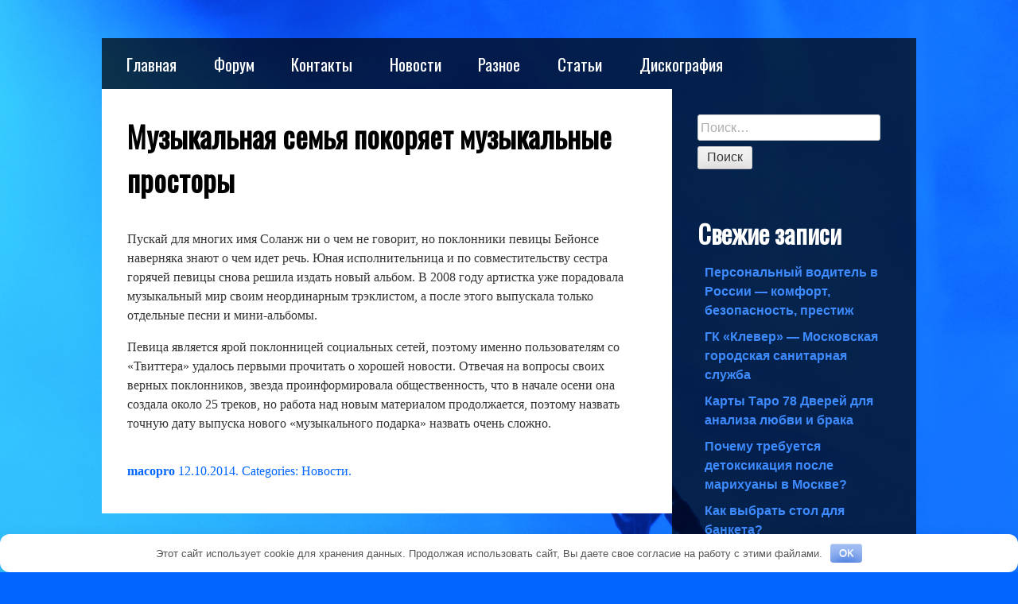

--- FILE ---
content_type: text/html; charset=UTF-8
request_url: https://www.plunktone.ru/puskaj-dlya-mnogih-imya-solanzh-ni-o-chem-ne-govorit-no-poklonniki-pevitsy-bejonse-navernyaka-znayut-o-chem-idet-rech-yunaya-ispolnitelnitsa-i-po-sovmestitelstvu-sestra-goryachej-pevitsy-snova-reshil/
body_size: 9138
content:
<!DOCTYPE html>
<html lang="ru-RU">
<head>
<meta charset="UTF-8">
<meta name="viewport" content="width=device-width, initial-scale=1">
<link rel="profile" href="http://gmpg.org/xfn/11">
<meta name='robots' content='index, follow, max-image-preview:large, max-snippet:-1, max-video-preview:-1' />

	<title>Музыкальная семья покоряет музыкальные просторы - Plunk Tone</title>
	<link rel="canonical" href="https://www.plunktone.ru/puskaj-dlya-mnogih-imya-solanzh-ni-o-chem-ne-govorit-no-poklonniki-pevitsy-bejonse-navernyaka-znayut-o-chem-idet-rech-yunaya-ispolnitelnitsa-i-po-sovmestitelstvu-sestra-goryachej-pevitsy-snova-reshil/" />
	<meta property="og:locale" content="ru_RU" />
	<meta property="og:type" content="article" />
	<meta property="og:title" content="Музыкальная семья покоряет музыкальные просторы - Plunk Tone" />
	<meta property="og:description" content="Пускай для многих имя Соланж ни о чем не говорит, но поклонники певицы Бейонсе наверняка знают о чем идет речь. Юная исполнительница и по совместительству сестра горячей певицы снова решила издать новый альбом. В 2008 году артистка уже порадовала музыкальный мир своим неординарным трэклистом, а после этого выпускала только отдельные песни и мини-альбомы. Певица является&hellip; Read more: Музыкальная семья покоряет музыкальные просторы" />
	<meta property="og:url" content="https://www.plunktone.ru/puskaj-dlya-mnogih-imya-solanzh-ni-o-chem-ne-govorit-no-poklonniki-pevitsy-bejonse-navernyaka-znayut-o-chem-idet-rech-yunaya-ispolnitelnitsa-i-po-sovmestitelstvu-sestra-goryachej-pevitsy-snova-reshil/" />
	<meta property="og:site_name" content="Plunk Tone" />
	<meta property="article:published_time" content="2014-10-12T14:21:31+00:00" />
	<meta property="article:modified_time" content="2014-10-12T14:23:29+00:00" />
	<meta name="author" content="macopro" />
	<meta name="twitter:card" content="summary_large_image" />
	<meta name="twitter:label1" content="Написано автором" />
	<meta name="twitter:data1" content="macopro" />


<style id='classic-theme-styles-inline-css' type='text/css'>
/*! This file is auto-generated */
.wp-block-button__link{color:#fff;background-color:#32373c;border-radius:9999px;box-shadow:none;text-decoration:none;padding:calc(.667em + 2px) calc(1.333em + 2px);font-size:1.125em}.wp-block-file__button{background:#32373c;color:#fff;text-decoration:none}
</style>
<style id='global-styles-inline-css' type='text/css'>
body{--wp--preset--color--black: #000000;--wp--preset--color--cyan-bluish-gray: #abb8c3;--wp--preset--color--white: #ffffff;--wp--preset--color--pale-pink: #f78da7;--wp--preset--color--vivid-red: #cf2e2e;--wp--preset--color--luminous-vivid-orange: #ff6900;--wp--preset--color--luminous-vivid-amber: #fcb900;--wp--preset--color--light-green-cyan: #7bdcb5;--wp--preset--color--vivid-green-cyan: #00d084;--wp--preset--color--pale-cyan-blue: #8ed1fc;--wp--preset--color--vivid-cyan-blue: #0693e3;--wp--preset--color--vivid-purple: #9b51e0;--wp--preset--gradient--vivid-cyan-blue-to-vivid-purple: linear-gradient(135deg,rgba(6,147,227,1) 0%,rgb(155,81,224) 100%);--wp--preset--gradient--light-green-cyan-to-vivid-green-cyan: linear-gradient(135deg,rgb(122,220,180) 0%,rgb(0,208,130) 100%);--wp--preset--gradient--luminous-vivid-amber-to-luminous-vivid-orange: linear-gradient(135deg,rgba(252,185,0,1) 0%,rgba(255,105,0,1) 100%);--wp--preset--gradient--luminous-vivid-orange-to-vivid-red: linear-gradient(135deg,rgba(255,105,0,1) 0%,rgb(207,46,46) 100%);--wp--preset--gradient--very-light-gray-to-cyan-bluish-gray: linear-gradient(135deg,rgb(238,238,238) 0%,rgb(169,184,195) 100%);--wp--preset--gradient--cool-to-warm-spectrum: linear-gradient(135deg,rgb(74,234,220) 0%,rgb(151,120,209) 20%,rgb(207,42,186) 40%,rgb(238,44,130) 60%,rgb(251,105,98) 80%,rgb(254,248,76) 100%);--wp--preset--gradient--blush-light-purple: linear-gradient(135deg,rgb(255,206,236) 0%,rgb(152,150,240) 100%);--wp--preset--gradient--blush-bordeaux: linear-gradient(135deg,rgb(254,205,165) 0%,rgb(254,45,45) 50%,rgb(107,0,62) 100%);--wp--preset--gradient--luminous-dusk: linear-gradient(135deg,rgb(255,203,112) 0%,rgb(199,81,192) 50%,rgb(65,88,208) 100%);--wp--preset--gradient--pale-ocean: linear-gradient(135deg,rgb(255,245,203) 0%,rgb(182,227,212) 50%,rgb(51,167,181) 100%);--wp--preset--gradient--electric-grass: linear-gradient(135deg,rgb(202,248,128) 0%,rgb(113,206,126) 100%);--wp--preset--gradient--midnight: linear-gradient(135deg,rgb(2,3,129) 0%,rgb(40,116,252) 100%);--wp--preset--font-size--small: 13px;--wp--preset--font-size--medium: 20px;--wp--preset--font-size--large: 36px;--wp--preset--font-size--x-large: 42px;--wp--preset--spacing--20: 0.44rem;--wp--preset--spacing--30: 0.67rem;--wp--preset--spacing--40: 1rem;--wp--preset--spacing--50: 1.5rem;--wp--preset--spacing--60: 2.25rem;--wp--preset--spacing--70: 3.38rem;--wp--preset--spacing--80: 5.06rem;--wp--preset--shadow--natural: 6px 6px 9px rgba(0, 0, 0, 0.2);--wp--preset--shadow--deep: 12px 12px 50px rgba(0, 0, 0, 0.4);--wp--preset--shadow--sharp: 6px 6px 0px rgba(0, 0, 0, 0.2);--wp--preset--shadow--outlined: 6px 6px 0px -3px rgba(255, 255, 255, 1), 6px 6px rgba(0, 0, 0, 1);--wp--preset--shadow--crisp: 6px 6px 0px rgba(0, 0, 0, 1);}:where(.is-layout-flex){gap: 0.5em;}:where(.is-layout-grid){gap: 0.5em;}body .is-layout-flex{display: flex;}body .is-layout-flex{flex-wrap: wrap;align-items: center;}body .is-layout-flex > *{margin: 0;}body .is-layout-grid{display: grid;}body .is-layout-grid > *{margin: 0;}:where(.wp-block-columns.is-layout-flex){gap: 2em;}:where(.wp-block-columns.is-layout-grid){gap: 2em;}:where(.wp-block-post-template.is-layout-flex){gap: 1.25em;}:where(.wp-block-post-template.is-layout-grid){gap: 1.25em;}.has-black-color{color: var(--wp--preset--color--black) !important;}.has-cyan-bluish-gray-color{color: var(--wp--preset--color--cyan-bluish-gray) !important;}.has-white-color{color: var(--wp--preset--color--white) !important;}.has-pale-pink-color{color: var(--wp--preset--color--pale-pink) !important;}.has-vivid-red-color{color: var(--wp--preset--color--vivid-red) !important;}.has-luminous-vivid-orange-color{color: var(--wp--preset--color--luminous-vivid-orange) !important;}.has-luminous-vivid-amber-color{color: var(--wp--preset--color--luminous-vivid-amber) !important;}.has-light-green-cyan-color{color: var(--wp--preset--color--light-green-cyan) !important;}.has-vivid-green-cyan-color{color: var(--wp--preset--color--vivid-green-cyan) !important;}.has-pale-cyan-blue-color{color: var(--wp--preset--color--pale-cyan-blue) !important;}.has-vivid-cyan-blue-color{color: var(--wp--preset--color--vivid-cyan-blue) !important;}.has-vivid-purple-color{color: var(--wp--preset--color--vivid-purple) !important;}.has-black-background-color{background-color: var(--wp--preset--color--black) !important;}.has-cyan-bluish-gray-background-color{background-color: var(--wp--preset--color--cyan-bluish-gray) !important;}.has-white-background-color{background-color: var(--wp--preset--color--white) !important;}.has-pale-pink-background-color{background-color: var(--wp--preset--color--pale-pink) !important;}.has-vivid-red-background-color{background-color: var(--wp--preset--color--vivid-red) !important;}.has-luminous-vivid-orange-background-color{background-color: var(--wp--preset--color--luminous-vivid-orange) !important;}.has-luminous-vivid-amber-background-color{background-color: var(--wp--preset--color--luminous-vivid-amber) !important;}.has-light-green-cyan-background-color{background-color: var(--wp--preset--color--light-green-cyan) !important;}.has-vivid-green-cyan-background-color{background-color: var(--wp--preset--color--vivid-green-cyan) !important;}.has-pale-cyan-blue-background-color{background-color: var(--wp--preset--color--pale-cyan-blue) !important;}.has-vivid-cyan-blue-background-color{background-color: var(--wp--preset--color--vivid-cyan-blue) !important;}.has-vivid-purple-background-color{background-color: var(--wp--preset--color--vivid-purple) !important;}.has-black-border-color{border-color: var(--wp--preset--color--black) !important;}.has-cyan-bluish-gray-border-color{border-color: var(--wp--preset--color--cyan-bluish-gray) !important;}.has-white-border-color{border-color: var(--wp--preset--color--white) !important;}.has-pale-pink-border-color{border-color: var(--wp--preset--color--pale-pink) !important;}.has-vivid-red-border-color{border-color: var(--wp--preset--color--vivid-red) !important;}.has-luminous-vivid-orange-border-color{border-color: var(--wp--preset--color--luminous-vivid-orange) !important;}.has-luminous-vivid-amber-border-color{border-color: var(--wp--preset--color--luminous-vivid-amber) !important;}.has-light-green-cyan-border-color{border-color: var(--wp--preset--color--light-green-cyan) !important;}.has-vivid-green-cyan-border-color{border-color: var(--wp--preset--color--vivid-green-cyan) !important;}.has-pale-cyan-blue-border-color{border-color: var(--wp--preset--color--pale-cyan-blue) !important;}.has-vivid-cyan-blue-border-color{border-color: var(--wp--preset--color--vivid-cyan-blue) !important;}.has-vivid-purple-border-color{border-color: var(--wp--preset--color--vivid-purple) !important;}.has-vivid-cyan-blue-to-vivid-purple-gradient-background{background: var(--wp--preset--gradient--vivid-cyan-blue-to-vivid-purple) !important;}.has-light-green-cyan-to-vivid-green-cyan-gradient-background{background: var(--wp--preset--gradient--light-green-cyan-to-vivid-green-cyan) !important;}.has-luminous-vivid-amber-to-luminous-vivid-orange-gradient-background{background: var(--wp--preset--gradient--luminous-vivid-amber-to-luminous-vivid-orange) !important;}.has-luminous-vivid-orange-to-vivid-red-gradient-background{background: var(--wp--preset--gradient--luminous-vivid-orange-to-vivid-red) !important;}.has-very-light-gray-to-cyan-bluish-gray-gradient-background{background: var(--wp--preset--gradient--very-light-gray-to-cyan-bluish-gray) !important;}.has-cool-to-warm-spectrum-gradient-background{background: var(--wp--preset--gradient--cool-to-warm-spectrum) !important;}.has-blush-light-purple-gradient-background{background: var(--wp--preset--gradient--blush-light-purple) !important;}.has-blush-bordeaux-gradient-background{background: var(--wp--preset--gradient--blush-bordeaux) !important;}.has-luminous-dusk-gradient-background{background: var(--wp--preset--gradient--luminous-dusk) !important;}.has-pale-ocean-gradient-background{background: var(--wp--preset--gradient--pale-ocean) !important;}.has-electric-grass-gradient-background{background: var(--wp--preset--gradient--electric-grass) !important;}.has-midnight-gradient-background{background: var(--wp--preset--gradient--midnight) !important;}.has-small-font-size{font-size: var(--wp--preset--font-size--small) !important;}.has-medium-font-size{font-size: var(--wp--preset--font-size--medium) !important;}.has-large-font-size{font-size: var(--wp--preset--font-size--large) !important;}.has-x-large-font-size{font-size: var(--wp--preset--font-size--x-large) !important;}
.wp-block-navigation a:where(:not(.wp-element-button)){color: inherit;}
:where(.wp-block-post-template.is-layout-flex){gap: 1.25em;}:where(.wp-block-post-template.is-layout-grid){gap: 1.25em;}
:where(.wp-block-columns.is-layout-flex){gap: 2em;}:where(.wp-block-columns.is-layout-grid){gap: 2em;}
.wp-block-pullquote{font-size: 1.5em;line-height: 1.6;}
</style>
<link rel='stylesheet' id='musik_font-css' href='//fonts.googleapis.com/css?family=Open+Sans+Condensed%3A300%2C300italic' type='text/css' media='all' />
<link rel='stylesheet' id='musik_font2-css' href='//fonts.googleapis.com/css?family=Oswald&#038;subset=latin%2Clatin-ext' type='text/css' media='all' />
<link rel='stylesheet' id='musik_style-css' href='https://www.plunktone.ru/wp-content/themes/musik/style.css' type='text/css' media='all' />
<script type="text/javascript" src="https://www.plunktone.ru/wp-includes/js/jquery/jquery.min.js" id="jquery-core-js"></script>
<style>.pseudo-clearfy-link { color: #008acf; cursor: pointer;}.pseudo-clearfy-link:hover { text-decoration: none;}</style><!-- Yandex.Metrika counter -->
<script type="text/javascript" >
   (function(m,e,t,r,i,k,a){m[i]=m[i]||function(){(m[i].a=m[i].a||[]).push(arguments)};
   m[i].l=1*new Date();k=e.createElement(t),a=e.getElementsByTagName(t)[0],k.async=1,k.src=r,a.parentNode.insertBefore(k,a)})
   (window, document, "script", "https://mc.yandex.ru/metrika/tag.js", "ym");

   ym(51668837, "init", {
        id:51668837,
        clickmap:true,
        trackLinks:true,
        accurateTrackBounce:true,
        webvisor:true
   });
</script>
<noscript><div><img src="https://mc.yandex.ru/watch/51668837" style="position:absolute; left:-9999px;" alt="" /></div></noscript>
<!-- /Yandex.Metrika counter --><style type="text/css"></style><style type="text/css">
				.site-title,
				.site-title a,
				.site-description {
					color: #blank!important;
				}
			</style><style type="text/css" id="custom-background-css">
body.custom-background { background-image: url("https://www.plunktone.ru/wp-content/themes/musik/images/mic.png"); background-position: center center; background-size: cover; background-repeat: no-repeat; background-attachment: fixed; }
</style>
	<style>.clearfy-cookie { position:fixed; left:0; right:0; bottom:0; padding:12px; color:#555555; background:#ffffff; box-shadow:0 3px 20px -5px rgba(41, 44, 56, 0.2); z-index:9999; font-size: 13px; border-radius: 12px; transition: .3s; }.clearfy-cookie--left { left: 20px; bottom: 20px; right: auto; max-width: 400px; margin-right: 20px; }.clearfy-cookie--right { left: auto; bottom: 20px; right: 20px; max-width: 400px; margin-left: 20px; }.clearfy-cookie.clearfy-cookie-hide { transform: translateY(150%) translateZ(0); opacity: 0; }.clearfy-cookie-container { max-width:1170px; margin:0 auto; text-align:center; }.clearfy-cookie-accept { background:#4b81e8; color:#fff; border:0; padding:.2em .8em; margin: 0 0 0 .5em; font-size: 13px; border-radius: 4px; cursor: pointer; }.clearfy-cookie-accept:hover,.clearfy-cookie-accept:focus { opacity: .9; }</style></head>

<body class="post-template-default single single-post postid-90 single-format-standard custom-background" itemscope="itemscope" itemtype="http://schema.org/WebPage">
<div id="page" class="site">
	<a class="skip-link screen-reader-text" href="#container">Skip to content</a>	

	<header id="masthead" class="site-header" role="banner" itemscope="itemscope" itemtype="http://schema.org/WPHeader">
					<nav id="site-navigation" class="main-navigation" role="navigation" itemscope="itemscope" itemtype="http://schema.org/SiteNavigationElement">
				<button class="menu-toggle" aria-controls="primary-menu" aria-expanded="false">
					<span>Menu</span>
				</button>
				<ul id="primary-menu" class="menu"><li id="menu-item-7" class="menu-item menu-item-type-custom menu-item-object-custom menu-item-7"><a href="http://plunktone.ru/">Главная</a></li>
<li id="menu-item-9" class="menu-item menu-item-type-custom menu-item-object-custom menu-item-9"><a href="http://plunktone.ru/forum.html">Форум</a></li>
<li id="menu-item-66" class="menu-item menu-item-type-post_type menu-item-object-page menu-item-66"><a href="https://www.plunktone.ru/kontakty-tseny/">Контакты</a></li>
<li id="menu-item-67" class="menu-item menu-item-type-taxonomy menu-item-object-category current-post-ancestor current-menu-parent current-post-parent menu-item-67"><a href="https://www.plunktone.ru/category/news/">Новости</a></li>
<li id="menu-item-981" class="menu-item menu-item-type-taxonomy menu-item-object-category menu-item-981"><a href="https://www.plunktone.ru/category/raznoe/">Разное</a></li>
<li id="menu-item-68" class="menu-item menu-item-type-taxonomy menu-item-object-category menu-item-68"><a href="https://www.plunktone.ru/category/press/">Статьи</a></li>
<li id="menu-item-71" class="menu-item menu-item-type-post_type menu-item-object-page menu-item-71"><a href="https://www.plunktone.ru/diskografiya/">Дискография</a></li>
</ul>			</nav><!-- #site-navigation -->
			</header>

<div id="container" role="main">

				<div id="post-90" class="post-90 post type-post status-publish format-standard hentry category-news">
				<h1 class="post-title" itemprop="headline">Музыкальная семья покоряет музыкальные просторы</h1>
				<p>Пускай для многих имя Соланж ни о чем не говорит, но поклонники певицы Бейонсе наверняка знают о чем идет речь. Юная исполнительница и по совместительству сестра горячей певицы снова решила издать новый альбом. В 2008 году артистка уже порадовала музыкальный мир своим неординарным трэклистом, а после этого выпускала только отдельные песни и мини-альбомы.</p>
<p>Певица является ярой поклонницей социальных сетей, поэтому именно пользователям со «Твиттера» удалось первыми прочитать о хорошей новости. Отвечая на вопросы своих верных поклонников, звезда проинформировала общественность, что в начале осени она создала около 25 треков, но работа над новым материалом продолжается, поэтому назвать точную дату выпуска нового «музыкального подарка» назвать очень сложно.</p>
		<div class="meta">
			<span class="byline" itemscope="itemscope" itemtype="http://schema.org/Person" itemprop="author"><span class="author vcard" itemprop="name"><a class="url fn n" href="https://www.plunktone.ru/author/macopro/">macopro</a></span></span> <span class="posted-on"><a href="https://www.plunktone.ru/puskaj-dlya-mnogih-imya-solanzh-ni-o-chem-ne-govorit-no-poklonniki-pevitsy-bejonse-navernyaka-znayut-o-chem-idet-rech-yunaya-ispolnitelnitsa-i-po-sovmestitelstvu-sestra-goryachej-pevitsy-snova-reshil/" rel="bookmark"><time class="entry-date published" datetime="2014-10-12T18:21:31+04:00" itemprop="datePublished">12.10.2014</time>.</a></span> Categories: <a href="https://www.plunktone.ru/category/news/" rel="category tag">Новости</a>.  		</div>
		
			</div>
	
	<nav class="navigation post-navigation" aria-label="Записи">
		<h2 class="screen-reader-text">Навигация по записям</h2>
		<div class="nav-links"><div class="nav-previous"><a href="https://www.plunktone.ru/kak-sohranit-horoshij-sluh-do-starosti/" rel="prev">&larr; Как сохранить хороший слух до старости.</a></div><div class="nav-next"><a href="https://www.plunktone.ru/armejskie-pesni-istoriya-pravda-i-dusha/" rel="next">Армейские песни: история, правда и душа &rarr;</a></div></div>
	</nav></div>
	<div id="sidebar" role="complementary" itemscope="itemscope" itemtype="http://schema.org/WPSideBar">
		<h1 class="screen-reader-text">Sidebar</h1>
		<aside id="search-2" class="widget widget_search"><form role="search" method="get" class="search-form" action="https://www.plunktone.ru/">
				<label>
					<span class="screen-reader-text">Найти:</span>
					<input type="search" class="search-field" placeholder="Поиск&hellip;" value="" name="s" />
				</label>
				<input type="submit" class="search-submit" value="Поиск" />
			</form></aside>
		<aside id="recent-posts-2" class="widget widget_recent_entries">
		<h2 class="widget-title">Свежие записи</h2>
		<ul>
											<li>
					<a href="https://www.plunktone.ru/personalnyy-voditel-v-rossii-komfort-bezopasnost-prestizh/">Персональный водитель в России — комфорт, безопасность, престиж</a>
									</li>
											<li>
					<a href="https://www.plunktone.ru/gk-klever-moskovskaya-gorodskaya-sanitarnaya-sluzhba/">ГК «Клевер» &#8212; Московская городская санитарная служба</a>
									</li>
											<li>
					<a href="https://www.plunktone.ru/karty-taro-78-dverey-dlya-analiza-lyubvi-i-braka/">Карты Таро 78 Дверей для анализа любви и брака</a>
									</li>
											<li>
					<a href="https://www.plunktone.ru/pochemu-trebuetsya-detoksikatsiya-posle-marihuany-v-moskve/">Почему требуется детоксикация после марихуаны в Москве?</a>
									</li>
											<li>
					<a href="https://www.plunktone.ru/kak-vybrat-stol-dlya-banketa/">Как выбрать стол для банкета?</a>
									</li>
											<li>
					<a href="https://www.plunktone.ru/chto-takoe-gps-monitoring-transporta-i-zachem-on-nuzhen/">Что такое GPS-мониторинг транспорта и зачем он нужен?</a>
									</li>
											<li>
					<a href="https://www.plunktone.ru/pereoborudovanie-mikroavtobusov-plyusy-i-minusy-populyarnoy-uslugi/">Переоборудование микроавтобусов: плюсы и минусы популярной услуги</a>
									</li>
											<li>
					<a href="https://www.plunktone.ru/kak-ponyat-chto-u-tebya-horoshiy-advokat/">Как понять что у тебя хороший адвокат?</a>
									</li>
											<li>
					<a href="https://www.plunktone.ru/chastye-polomki-mercedes-benz-kak-ih-izbezhat/">Частые поломки Mercedes-Benz: как их избежать</a>
									</li>
											<li>
					<a href="https://www.plunktone.ru/kashel-u-detey-vidy-prichiny-lechenie/">Кашель у детей: виды, причины, лечение</a>
									</li>
											<li>
					<a href="https://www.plunktone.ru/kak-vybrat-amortizatory-dlya-avto/">Как выбрать амортизаторы для авто</a>
									</li>
											<li>
					<a href="https://www.plunktone.ru/kak-vybrat-sumku-dlya-vizazhista/">Как выбрать сумку для визажиста?</a>
									</li>
											<li>
					<a href="https://www.plunktone.ru/plyusy-i-minusy-listovki-kak-reklamnogo-instrumenta/">Плюсы и минусы листовки как рекламного инструмента</a>
									</li>
											<li>
					<a href="https://www.plunktone.ru/peskostruynye-kamery-osnovnye-harakteristiki/">Пескоструйные камеры &#8212; основные характеристики</a>
									</li>
											<li>
					<a href="https://www.plunktone.ru/krasnyy-muhomor-svoystva-polza-primenenie/">Красный мухомор: свойства, польза, применение</a>
									</li>
					</ul>

		</aside><aside id="text-2" class="widget widget_text"><h2 class="widget-title">Расписание концертов</h2>			<div class="textwidget"><table border="0" cellpadding="0" cellspacing="1" width="100%">
	<tbody><tr>
		<td class="header">03.08.2013:</td>
		</tr><tr>
		<td class="concert">RED ALERT OPEN AIR  -  РК "Солнышко"</td>
	</tr>
	<tr>
		<td class="concert">Адрес клуба:<br>г. Евпатория</td>
	</tr>
	<tr>
		<td class="concert"><br>
Участвуют:<br>
PLUNK TONE<br>
ПСИХЕЯ<br>
Fourth Dimension  <br>
и др.<br>
<br>
Вход: 75 грн.</td>
	</tr><tr><td height="1" bgcolor="#C1A329"></td></tr>
	<tr>
		<td class="header">30.07.2013:</td>
		</tr><tr>
		<td class="concert">SUMMER STORM 3  -  ГЦК</td>
	</tr>
	<tr>
		<td class="concert">Адрес клуба:<br>г. Гомель</td>
	</tr>
	<tr>
		<td class="concert"><br>
Участвуют:<br>
PLUNK TONE<br>
IKONA<br>
<br>
Начало: 18.00.<br>
Вход: 10 000 р.</td>
	</tr><tr><td height="1" bgcolor="#C1A329"></td></tr><tr><td class="concert">&nbsp;</td></tr></tbody></table>
</div>
		</aside>	</div>

<footer id="footer" role="contentinfo" itemscope="itemscope" itemtype="http://schema.org/WPFooter">
	<h1 class="screen-reader-text">Footer</h1>
			<div class="footer-title">
			<span class="site-title"><a href="https://www.plunktone.ru/" rel="home">Plunk Tone</a></span><br>
			<span class="site-description"></span>
		</div>
	</footer>
</div>
<script>var pseudo_links = document.querySelectorAll(".pseudo-clearfy-link");for (var i=0;i<pseudo_links.length;i++ ) { pseudo_links[i].addEventListener("click", function(e){   window.open( e.target.getAttribute("data-uri") ); }); }</script><script>function disable_keystrokes(e) {if (e.ctrlKey || e.metaKey){var key;if(window.event)key = window.event.keyCode;else key = e.which;if (key == 67 || key == 88 || key == 65 || key == 85 || key == 83)return false;else return true;}}document.onkeydown = disable_keystrokes;</script><script>function disableSelection(target){if (typeof target.onselectstart!="undefined") target.onselectstart=function(){return false};else if (typeof target.style.MozUserSelect!="undefined")target.style.MozUserSelect="none";else target.onmousedown=function(){return false};target.style.cursor = "default"}disableSelection(document.body);</script><script>document.oncontextmenu = function() { return false; }</script><script>document.addEventListener("copy", (event) => {var pagelink = "\nИсточник: https://www.plunktone.ru/puskaj-dlya-mnogih-imya-solanzh-ni-o-chem-ne-govorit-no-poklonniki-pevitsy-bejonse-navernyaka-znayut-o-chem-idet-rech-yunaya-ispolnitelnitsa-i-po-sovmestitelstvu-sestra-goryachej-pevitsy-snova-reshil";event.clipboardData.setData("text", document.getSelection() + pagelink);event.preventDefault();});</script><script type="text/javascript" src="https://www.plunktone.ru/wp-content/themes/musik/js/navigation.js" id="musik-navigation-js"></script>
<div id="clearfy-cookie" class="clearfy-cookie clearfy-cookie-hide clearfy-cookie--bottom">  <div class="clearfy-cookie-container">   Этот сайт использует cookie для хранения данных. Продолжая использовать сайт, Вы даете свое согласие на работу с этими файлами.   <button id="clearfy-cookie-accept" class="clearfy-cookie-accept">OK</button>  </div></div><script>var cookie_clearfy_hide = document.cookie.replace(/(?:(?:^|.*;\s*)clearfy_cookie_hide\s*\=\s*([^;]*).*$)|^.*$/, "$1");if ( ! cookie_clearfy_hide.length ) {  document.getElementById("clearfy-cookie").classList.remove("clearfy-cookie-hide");} document.getElementById("clearfy-cookie-accept").onclick = function() { document.getElementById("clearfy-cookie").className += " clearfy-cookie-hide"; var clearfy_cookie_date = new Date(new Date().getTime() + 31536000 * 1000); document.cookie = "clearfy_cookie_hide=yes; path=/; expires=" + clearfy_cookie_date.toUTCString(); setTimeout(function() { document.getElementById("clearfy-cookie").parentNode.removeChild( document.getElementById("clearfy-cookie") ); }, 300);}</script><script>!function(){var t=!1;try{var e=Object.defineProperty({},"passive",{get:function(){t=!0}});window.addEventListener("test",null,e)}catch(t){}return t}()||function(i){var o=!0,s=!1;EventTarget.prototype.addEventListener=function(t,e,n){var r="object"==typeof n,a=r?n.capture:n;n=r?n:{},"touchstart"!=t&&"scroll"!=t&&"wheel"!=t||(n.passive=void 0!==n.passive?n.passive:o),n.capture=void 0!==a?a:s,i.call(this,t,e,n)}}(EventTarget.prototype.addEventListener);</script></body>
</html>

<!-- Dynamic page generated in 0.076 seconds. -->
<!-- Cached page generated by WP-Super-Cache on 2026-02-03 19:14:30 -->

<!-- super cache -->